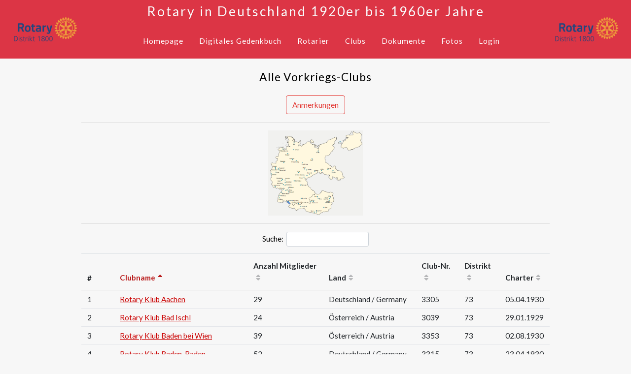

--- FILE ---
content_type: text/html; charset=UTF-8
request_url: https://memorial-rotary.de/clubs/vorkrieg
body_size: 6237
content:
<!DOCTYPE html>
<html lang="de" class="h-100">
    <head>
        <meta charset="utf-8" />

<title>Alle Vorkriegs-Clubs</title>

<meta name="viewport" content="width=device-width, initial-scale=1" />

<meta name="description" content="Datenbank des Forschungsprojektes - Research Database" />
<meta
    name="keywords"
    content="Rotary, research, database, history, fascism, Nazi, Germany, jewish, Adenauer, Thomas Mann, RI, Nationalsozialismus,
	  memorial, 'digitales Gedenkbuch', Erinnerungskultur"
/>
<meta name="Author" content="Peter Diepold" />
<meta name="Programmer" content="Paul Diepold" />
<meta name="Publisher" content="Forschungsprojekt 'Rotary und Nationalsozialismus'" />
<meta name="Robots" content="index, follow" />
<meta name="Revisit-after" content="10 days" />
<meta name="language" content="Deutsch" />
<meta name="Content-language" content="de" />

<meta name="csrf-token" content="5v0kAjm7cjXqKqhWgy6VY85MKwT1GHBLVhFKei2U" />

        <link
            rel="stylesheet"
            href="https://cdn.datatables.net/1.10.19/css/dataTables.bootstrap4.min.css"
        />
    
<link
    rel="apple-touch-icon"
    sizes="180x180"
    href="https://memorial-rotary.de/img/favicon/apple-touch-icon.png"
/>
<link
    rel="icon"
    type="image/png"
    sizes="32x32"
    href="https://memorial-rotary.de/img/favicon/favicon-32x32.png"
/>
<link
    rel="icon"
    type="image/png"
    sizes="16x16"
    href="https://memorial-rotary.de/img/favicon/favicon-16x16.png"
/>
<link rel="manifest" href="https://memorial-rotary.de/img/favicon/site.webmanifest?v=1.1" />
<link rel="shortcut icon" href="https://memorial-rotary.de/img/favicon/favicon.ico" />
<meta name="apple-mobile-web-app-title" content="Gedenkbuch" />
<meta name="application-name" content="Gedenkbuch" />

<link rel="preload" as="style" href="https://memorial-rotary.de/build/assets/app-Do_Ra89a.css" /><link rel="modulepreload" href="https://memorial-rotary.de/build/assets/app-DV3uegWa.js" /><link rel="stylesheet" href="https://memorial-rotary.de/build/assets/app-Do_Ra89a.css" /><script type="module" src="https://memorial-rotary.de/build/assets/app-DV3uegWa.js"></script><script>
    window.user = null</script>
    </head>
    <body class="position-relative" style="min-height: 100%; padding-bottom: 5rem">
        <div class="d-flex no-gutters bg-danger">
    <div class="d-none d-lg-block align-self-center ml-4">
        <!--        <a href="/img/broschüre.png"><img src="https://memorial-rotary.de/img/broschüre_300px.png" class="img-fluid" style="max-height: 5.5rem;"></a>
-->
        <a href="/impressum">
            <img
                src="https://memorial-rotary.de/img/neues_Rad.png"
                class="img-fluid"
                style="max-height: 3.5rem"
            />
        </a>
    </div>

    <div class="col d-flex flex-column align-items-center no-gutters">
        <a
            href="/"
            class="h3 text-light mb-0 no-underline py-2 font-weight-semibold text-center px-2"
            style="letter-spacing: 3px"
        >
            Rotary in Deutschland 1920er bis 1960er Jahre
        </a>
        <nav class="navbar navbar-expand-lg navbar-dark" id="navbar">
            <button
                class="navbar-toggler mx-auto"
                id="navbar-toggler"
                type="button"
                data-toggle="collapse"
                data-target="#navbarCollapse"
                aria-controls="navbarsExample08"
                aria-expanded="false"
                aria-label="Toggle navigation"
            >
                <i id="fa-bars" class="fas fa-bars"></i>
                <i id="fa-times" class="fas fa-times" style="display: none"></i>
            </button>

            <div
                class="collapse navbar-collapse justify-content-md-center text-white"
                id="navbarCollapse"
            >
                <ul class="navbar-nav !tw-space-y-0">
                    <li
                        class="nav-item rounded "
                    >
                        <a class="nav-link letter-wider" href="https://memorial-rotary.de">Homepage</a>
                    </li>

                    <li
                        class="nav-item rounded "
                        style="margin-top: 0px !important"
                    >
                        <a class="nav-link letter-wider" href="https://memorial-rotary.de/memorial">
                            Digitales Gedenkbuch
                        </a>
                    </li>

                    <li
                        class="nav-item rounded "
                        style="margin-top: 0px !important"
                    >
                        <a class="nav-link letter-wider" href="https://memorial-rotary.de/suche">Rotarier</a>
                    </li>

                    <li
                        class="nav-item rounded "
                        style="margin-top: 0px !important"
                    >
                        <a class="nav-link letter-wider" href="https://memorial-rotary.de/clubs">
                            Clubs
                        </a>
                    </li>

                    <li
                        class="nav-item rounded "
                        style="margin-top: 0px !important"
                    >
                        <a class="nav-link letter-wider" href="https://memorial-rotary.de/dokumente">
                            Dokumente
                        </a>
                    </li>

                    <li
                        class="nav-item rounded "
                        style="margin-top: 0px !important"
                    >
                        <a class="nav-link letter-wider" href="https://memorial-rotary.de/alle-fotos">Fotos</a>
                    </li>

                    
                                            <li
                            class="nav-item rounded "
                            style="margin-top: 0px !important"
                        >
                            <a class="nav-link letter-wider" href="https://memorial-rotary.de/login">Login</a>
                        </li>
                                    </ul>
            </div>
        </nav>
    </div>
    <div class="d-none d-lg-block align-self-center mr-4">
        <a href="/impressum">
            <img
                src="https://memorial-rotary.de/img/neues_Rad.png"
                class="img-fluid"
                style="max-height: 3.5rem"
            />
        </a>
    </div>
</div>

        <div class="container py-4" id="app">
            <h4 class="page-heading">Alle Vorkriegs-Clubs</h4>
            <div class="tw-text-center">
        <a href="/anmerkungen#clubs" class="btn btn-outline-danger">Anmerkungen</a>
    </div>
    <hr />
    
            <deutschlandkarte-link></deutschlandkarte-link>
        <hr />
    
    <table class="table myDataTable">
        <thead>
            <tr>
                <th>#</th>
                <th></th>
                <th>Clubname</th>
                <th>Clubname ohne Prefix</th>
                <th>Anzahl Mitglieder</th>
                <th>Land</th>
                <th>Club-Nr.</th>
                <th>Distrikt</th>
                <th>Charter</th>
                <th>Alias</th>
            </tr>
        </thead>
        <tbody>
                            <tr>
                    <td>1</td>
                    <td>
                                            </td>
                    <td><a href="https://memorial-rotary.de/clubs/1">Rotary Klub Aachen</a></td>
                    <td>Aachen</td>
                    <td>29</td>
                    <td>Deutschland / Germany</td>
                    <td>3305</td>
                    <td>73</td>
                    <td>
                        <span class="d-none">1930-04-05</span>
                        05.04.1930
                    </td>
                    <td></td>
                </tr>
                            <tr>
                    <td>2</td>
                    <td>
                                            </td>
                    <td><a href="https://memorial-rotary.de/clubs/4">Rotary Klub Bad Ischl</a></td>
                    <td>Bad Ischl</td>
                    <td>24</td>
                    <td>Österreich / Austria</td>
                    <td>3039</td>
                    <td>73</td>
                    <td>
                        <span class="d-none">1929-01-29</span>
                        29.01.1929
                    </td>
                    <td></td>
                </tr>
                            <tr>
                    <td>3</td>
                    <td>
                                            </td>
                    <td><a href="https://memorial-rotary.de/clubs/3">Rotary Klub Baden bei Wien</a></td>
                    <td>Baden bei Wien</td>
                    <td>39</td>
                    <td>Österreich / Austria</td>
                    <td>3353</td>
                    <td>73</td>
                    <td>
                        <span class="d-none">1930-08-02</span>
                        02.08.1930
                    </td>
                    <td></td>
                </tr>
                            <tr>
                    <td>4</td>
                    <td>
                                            </td>
                    <td><a href="https://memorial-rotary.de/clubs/2">Rotary Klub Baden-Baden</a></td>
                    <td>Baden-Baden</td>
                    <td>52</td>
                    <td>Deutschland / Germany</td>
                    <td>3315</td>
                    <td>73</td>
                    <td>
                        <span class="d-none">1930-04-23</span>
                        23.04.1930
                    </td>
                    <td></td>
                </tr>
                            <tr>
                    <td>5</td>
                    <td>
                                            </td>
                    <td><a href="https://memorial-rotary.de/clubs/5">Rotary Klub Berlin</a></td>
                    <td>Berlin</td>
                    <td>175</td>
                    <td>Deutschland / Germany</td>
                    <td>3067</td>
                    <td>73</td>
                    <td>
                        <span class="d-none">1929-03-11</span>
                        11.03.1929
                    </td>
                    <td></td>
                </tr>
                            <tr>
                    <td>6</td>
                    <td>
                                            </td>
                    <td><a href="https://memorial-rotary.de/clubs/6">Rotary Klub Bielefeld</a></td>
                    <td>Bielefeld</td>
                    <td>24</td>
                    <td>Deutschland / Germany</td>
                    <td>3869</td>
                    <td>73</td>
                    <td>
                        <span class="d-none">1935-09-28</span>
                        28.09.1935
                    </td>
                    <td></td>
                </tr>
                            <tr>
                    <td>7</td>
                    <td>
                                            </td>
                    <td><a href="https://memorial-rotary.de/clubs/7">Rotary Klub Braunschweig</a></td>
                    <td>Braunschweig</td>
                    <td>29</td>
                    <td>Deutschland / Germany</td>
                    <td>3438</td>
                    <td>73</td>
                    <td>
                        <span class="d-none">1931-10-18</span>
                        18.10.1931
                    </td>
                    <td>Brunswick</td>
                </tr>
                            <tr>
                    <td>8</td>
                    <td>
                                            </td>
                    <td><a href="https://memorial-rotary.de/clubs/8">Rotary Klub Bremen</a></td>
                    <td>Bremen</td>
                    <td>55</td>
                    <td>Deutschland / Germany</td>
                    <td>3507</td>
                    <td>73</td>
                    <td>
                        <span class="d-none">1932-04-11</span>
                        11.04.1932
                    </td>
                    <td></td>
                </tr>
                            <tr>
                    <td>9</td>
                    <td>
                                            </td>
                    <td><a href="https://memorial-rotary.de/clubs/9">Rotary Klub Breslau</a></td>
                    <td>Breslau</td>
                    <td>76</td>
                    <td>Deutschland / Germany</td>
                    <td>3370</td>
                    <td>73</td>
                    <td>
                        <span class="d-none">1930-09-15</span>
                        15.09.1930
                    </td>
                    <td>Wrocław</td>
                </tr>
                            <tr>
                    <td>10</td>
                    <td>
                                            </td>
                    <td><a href="https://memorial-rotary.de/clubs/10">Rotary Klub Chemnitz</a></td>
                    <td>Chemnitz</td>
                    <td>81</td>
                    <td>Deutschland / Germany</td>
                    <td>3277</td>
                    <td>73</td>
                    <td>
                        <span class="d-none">1930-05-10</span>
                        10.05.1930
                    </td>
                    <td></td>
                </tr>
                            <tr>
                    <td>11</td>
                    <td>
                                            </td>
                    <td><a href="https://memorial-rotary.de/clubs/11">Rotary Klub Danzig</a></td>
                    <td>Danzig</td>
                    <td>38</td>
                    <td>Deutschland / Germany</td>
                    <td>2382</td>
                    <td>73</td>
                    <td>
                        <span class="d-none">1932-05-30</span>
                        30.05.1932
                    </td>
                    <td>Gdańsk</td>
                </tr>
                            <tr>
                    <td>12</td>
                    <td>
                                            </td>
                    <td><a href="https://memorial-rotary.de/clubs/12">Rotary Klub Darmstadt</a></td>
                    <td>Darmstadt</td>
                    <td>35</td>
                    <td>Deutschland / Germany</td>
                    <td>3473</td>
                    <td>73</td>
                    <td>
                        <span class="d-none">1931-09-19</span>
                        19.09.1931
                    </td>
                    <td></td>
                </tr>
                            <tr>
                    <td>13</td>
                    <td>
                                            </td>
                    <td><a href="https://memorial-rotary.de/clubs/13">Rotary Klub Dresden</a></td>
                    <td>Dresden</td>
                    <td>104</td>
                    <td>Deutschland / Germany</td>
                    <td>3010</td>
                    <td>73</td>
                    <td>
                        <span class="d-none">1929-02-13</span>
                        13.02.1929
                    </td>
                    <td></td>
                </tr>
                            <tr>
                    <td>14</td>
                    <td>
                                            </td>
                    <td><a href="https://memorial-rotary.de/clubs/14">Rotary Klub Düsseldorf</a></td>
                    <td>Düsseldorf</td>
                    <td>52</td>
                    <td>Deutschland / Germany</td>
                    <td>3331</td>
                    <td>73</td>
                    <td>
                        <span class="d-none">1930-10-31</span>
                        31.10.1930
                    </td>
                    <td></td>
                </tr>
                            <tr>
                    <td>15</td>
                    <td>
                                            </td>
                    <td><a href="https://memorial-rotary.de/clubs/15">Rotary Klub Erfurt</a></td>
                    <td>Erfurt</td>
                    <td>26</td>
                    <td>Deutschland / Germany</td>
                    <td>3575</td>
                    <td>73</td>
                    <td>
                        <span class="d-none">1933-02-21</span>
                        21.02.1933
                    </td>
                    <td></td>
                </tr>
                            <tr>
                    <td>16</td>
                    <td>
                                            </td>
                    <td><a href="https://memorial-rotary.de/clubs/16">Rotary Klub Frankfurt am Main</a></td>
                    <td>Frankfurt am Main</td>
                    <td>64</td>
                    <td>Deutschland / Germany</td>
                    <td>2728</td>
                    <td>73</td>
                    <td>
                        <span class="d-none">1928-04-13</span>
                        13.04.1928
                    </td>
                    <td></td>
                </tr>
                            <tr>
                    <td>17</td>
                    <td>
                                            </td>
                    <td><a href="https://memorial-rotary.de/clubs/17">Rotary Klub Freiburg i. B.</a></td>
                    <td>Freiburg i. B.</td>
                    <td>35</td>
                    <td>Deutschland / Germany</td>
                    <td>3616</td>
                    <td>73</td>
                    <td>
                        <span class="d-none">1933-10-28</span>
                        28.10.1933
                    </td>
                    <td></td>
                </tr>
                            <tr>
                    <td>18</td>
                    <td>
                                            </td>
                    <td><a href="https://memorial-rotary.de/clubs/18">Rotary Klub Friedrichshafen-Lindau</a></td>
                    <td>Friedrichshafen-Lindau</td>
                    <td>22</td>
                    <td>Deutschland / Germany</td>
                    <td>3704</td>
                    <td>73</td>
                    <td>
                        <span class="d-none">1934-09-22</span>
                        22.09.1934
                    </td>
                    <td></td>
                </tr>
                            <tr>
                    <td>19</td>
                    <td>
                                            </td>
                    <td><a href="https://memorial-rotary.de/clubs/19">Rotary Klub Garmisch-Partenkirchen</a></td>
                    <td>Garmisch-Partenkirchen</td>
                    <td>31</td>
                    <td>Deutschland / Germany</td>
                    <td>3670</td>
                    <td>73</td>
                    <td>
                        <span class="d-none">1934-09-08</span>
                        08.09.1934
                    </td>
                    <td></td>
                </tr>
                            <tr>
                    <td>20</td>
                    <td>
                                            </td>
                    <td><a href="https://memorial-rotary.de/clubs/20">Rotary Klub Görlitz</a></td>
                    <td>Görlitz</td>
                    <td>33</td>
                    <td>Deutschland / Germany</td>
                    <td>3407</td>
                    <td>73</td>
                    <td>
                        <span class="d-none">1931-04-18</span>
                        18.04.1931
                    </td>
                    <td></td>
                </tr>
                            <tr>
                    <td>21</td>
                    <td>
                                            </td>
                    <td><a href="https://memorial-rotary.de/clubs/21">Rotary Klub Graz</a></td>
                    <td>Graz</td>
                    <td>81</td>
                    <td>Österreich / Austria</td>
                    <td>2624</td>
                    <td>73</td>
                    <td>
                        <span class="d-none">1927-10-08</span>
                        08.10.1927
                    </td>
                    <td></td>
                </tr>
                            <tr>
                    <td>22</td>
                    <td>
                                            </td>
                    <td><a href="https://memorial-rotary.de/clubs/22">Rotary Klub Halle (Saale)</a></td>
                    <td>Halle (Saale)</td>
                    <td>59</td>
                    <td>Deutschland / Germany</td>
                    <td>3377</td>
                    <td>73</td>
                    <td>
                        <span class="d-none">1931-03-07</span>
                        07.03.1931
                    </td>
                    <td></td>
                </tr>
                            <tr>
                    <td>23</td>
                    <td>
                                            </td>
                    <td><a href="https://memorial-rotary.de/clubs/23">Rotary Klub Hamburg</a></td>
                    <td>Hamburg</td>
                    <td>138</td>
                    <td>Deutschland / Germany</td>
                    <td>2676</td>
                    <td>73</td>
                    <td>
                        <span class="d-none">1927-10-08</span>
                        08.10.1927
                    </td>
                    <td></td>
                </tr>
                            <tr>
                    <td>24</td>
                    <td>
                                            </td>
                    <td><a href="https://memorial-rotary.de/clubs/24">Rotary Klub Hannover</a></td>
                    <td>Hannover</td>
                    <td>37</td>
                    <td>Deutschland / Germany</td>
                    <td>3549</td>
                    <td>73</td>
                    <td>
                        <span class="d-none">1932-09-30</span>
                        30.09.1932
                    </td>
                    <td></td>
                </tr>
                            <tr>
                    <td>25</td>
                    <td>
                                            </td>
                    <td><a href="https://memorial-rotary.de/clubs/25">Rotary Klub Heidelberg</a></td>
                    <td>Heidelberg</td>
                    <td>25</td>
                    <td>Deutschland / Germany</td>
                    <td>3463</td>
                    <td>73</td>
                    <td>
                        <span class="d-none">1931-07-04</span>
                        04.07.1931
                    </td>
                    <td></td>
                </tr>
                            <tr>
                    <td>26</td>
                    <td>
                                            </td>
                    <td><a href="https://memorial-rotary.de/clubs/26">Rotary Klub Heilbronn</a></td>
                    <td>Heilbronn</td>
                    <td>29</td>
                    <td>Deutschland / Germany</td>
                    <td>3510</td>
                    <td>73</td>
                    <td>
                        <span class="d-none">1932-06-11</span>
                        11.06.1932
                    </td>
                    <td></td>
                </tr>
                            <tr>
                    <td>27</td>
                    <td>
                                            </td>
                    <td><a href="https://memorial-rotary.de/clubs/27">Rotary Klub Innsbruck</a></td>
                    <td>Innsbruck</td>
                    <td>30</td>
                    <td>Österreich / Austria</td>
                    <td>2840</td>
                    <td>73</td>
                    <td>
                        <span class="d-none">1929-04-12</span>
                        12.04.1929
                    </td>
                    <td></td>
                </tr>
                            <tr>
                    <td>28</td>
                    <td>
                                            </td>
                    <td><a href="https://memorial-rotary.de/clubs/28">Rotary Klub Karlsruhe</a></td>
                    <td>Karlsruhe</td>
                    <td>46</td>
                    <td>Deutschland / Germany</td>
                    <td>3464</td>
                    <td>73</td>
                    <td>
                        <span class="d-none">1931-07-04</span>
                        04.07.1931
                    </td>
                    <td></td>
                </tr>
                            <tr>
                    <td>29</td>
                    <td>
                                            </td>
                    <td><a href="https://memorial-rotary.de/clubs/29">Rotary Klub Kiel</a></td>
                    <td>Kiel</td>
                    <td>48</td>
                    <td>Deutschland / Germany</td>
                    <td>3543</td>
                    <td>73</td>
                    <td>
                        <span class="d-none">1932-11-26</span>
                        26.11.1932
                    </td>
                    <td></td>
                </tr>
                            <tr>
                    <td>30</td>
                    <td>
                                            </td>
                    <td><a href="https://memorial-rotary.de/clubs/76">Rotary Klub Klagenfurt</a></td>
                    <td>Klagenfurt</td>
                    <td>49</td>
                    <td>Österreich / Austria</td>
                    <td>2911</td>
                    <td>73</td>
                    <td>
                        <span class="d-none">1928-10-20</span>
                        20.10.1928
                    </td>
                    <td></td>
                </tr>
                            <tr>
                    <td>31</td>
                    <td>
                                            </td>
                    <td><a href="https://memorial-rotary.de/clubs/30">Rotary Klub Köln</a></td>
                    <td>Köln</td>
                    <td>78</td>
                    <td>Deutschland / Germany</td>
                    <td>2908</td>
                    <td>73</td>
                    <td>
                        <span class="d-none">1928-10-30</span>
                        30.10.1928
                    </td>
                    <td>Cologne</td>
                </tr>
                            <tr>
                    <td>32</td>
                    <td>
                                            </td>
                    <td><a href="https://memorial-rotary.de/clubs/31">Rotary Klub Krefeld</a></td>
                    <td>Krefeld</td>
                    <td>17</td>
                    <td>Deutschland / Germany</td>
                    <td>4229</td>
                    <td>73</td>
                    <td>
                        <span class="d-none">1937-04-14</span>
                        14.04.1937
                    </td>
                    <td></td>
                </tr>
                            <tr>
                    <td>33</td>
                    <td>
                                            </td>
                    <td><a href="https://memorial-rotary.de/clubs/32">Rotary Klub Leipzig</a></td>
                    <td>Leipzig</td>
                    <td>73</td>
                    <td>Deutschland / Germany</td>
                    <td>3183</td>
                    <td>73</td>
                    <td>
                        <span class="d-none">1929-11-17</span>
                        17.11.1929
                    </td>
                    <td></td>
                </tr>
                            <tr>
                    <td>34</td>
                    <td>
                                            </td>
                    <td><a href="https://memorial-rotary.de/clubs/33">Rotary Klub Liegnitz</a></td>
                    <td>Liegnitz</td>
                    <td>24</td>
                    <td>Deutschland / Germany</td>
                    <td>3503</td>
                    <td>73</td>
                    <td>
                        <span class="d-none">1932-03-21</span>
                        21.03.1932
                    </td>
                    <td>Legnica</td>
                </tr>
                            <tr>
                    <td>35</td>
                    <td>
                                            </td>
                    <td><a href="https://memorial-rotary.de/clubs/34">Rotary Klub Linz</a></td>
                    <td>Linz</td>
                    <td>58</td>
                    <td>Österreich / Austria</td>
                    <td>2839</td>
                    <td>73</td>
                    <td>
                        <span class="d-none">1928-06-16</span>
                        16.06.1928
                    </td>
                    <td></td>
                </tr>
                            <tr>
                    <td>36</td>
                    <td>
                                            </td>
                    <td><a href="https://memorial-rotary.de/clubs/35">Rotary Klub Magdeburg</a></td>
                    <td>Magdeburg</td>
                    <td>48</td>
                    <td>Deutschland / Germany</td>
                    <td>3322</td>
                    <td>73</td>
                    <td>
                        <span class="d-none">1930-03-12</span>
                        12.03.1930
                    </td>
                    <td></td>
                </tr>
                            <tr>
                    <td>37</td>
                    <td>
                                            </td>
                    <td><a href="https://memorial-rotary.de/clubs/36">Rotary Klub Mainz</a></td>
                    <td>Mainz</td>
                    <td>22</td>
                    <td>Deutschland / Germany</td>
                    <td>3513</td>
                    <td>73</td>
                    <td>
                        <span class="d-none">1932-08-21</span>
                        21.08.1932
                    </td>
                    <td></td>
                </tr>
                            <tr>
                    <td>38</td>
                    <td>
                                            </td>
                    <td><a href="https://memorial-rotary.de/clubs/37">Rotary Klub Mannheim</a></td>
                    <td>Mannheim</td>
                    <td>54</td>
                    <td>Deutschland / Germany</td>
                    <td>3355</td>
                    <td>73</td>
                    <td>
                        <span class="d-none">1931-07-04</span>
                        04.07.1931
                    </td>
                    <td></td>
                </tr>
                            <tr>
                    <td>39</td>
                    <td>
                                            </td>
                    <td><a href="https://memorial-rotary.de/clubs/464">Rotary Club Memel</a></td>
                    <td>Memel</td>
                    <td>17</td>
                    <td>Litauen / Lithuania</td>
                    <td></td>
                    <td></td>
                    <td>
                        <span class="d-none"></span>
                        
                    </td>
                    <td></td>
                </tr>
                            <tr>
                    <td>40</td>
                    <td>
                                            </td>
                    <td><a href="https://memorial-rotary.de/clubs/38">Rotary Klub München</a></td>
                    <td>München</td>
                    <td>105</td>
                    <td>Deutschland / Germany</td>
                    <td>3009</td>
                    <td>73</td>
                    <td>
                        <span class="d-none">1929-02-07</span>
                        07.02.1929
                    </td>
                    <td>Munich, Monaco di Baviera</td>
                </tr>
                            <tr>
                    <td>41</td>
                    <td>
                                            </td>
                    <td><a href="https://memorial-rotary.de/clubs/39">Rotary Klub Nürnberg</a></td>
                    <td>Nürnberg</td>
                    <td>47</td>
                    <td>Deutschland / Germany</td>
                    <td>3220</td>
                    <td>73</td>
                    <td>
                        <span class="d-none">1930-01-11</span>
                        11.01.1930
                    </td>
                    <td>Nuremberg</td>
                </tr>
                            <tr>
                    <td>42</td>
                    <td>
                                            </td>
                    <td><a href="https://memorial-rotary.de/clubs/40">Rotary Klub Offenburg</a></td>
                    <td>Offenburg</td>
                    <td>24</td>
                    <td>Deutschland / Germany</td>
                    <td>4345</td>
                    <td>73</td>
                    <td>
                        <span class="d-none">1937-08-02</span>
                        02.08.1937
                    </td>
                    <td></td>
                </tr>
                            <tr>
                    <td>43</td>
                    <td>
                                            </td>
                    <td><a href="https://memorial-rotary.de/clubs/41">Rotary Klub Pforzheim</a></td>
                    <td>Pforzheim</td>
                    <td>33</td>
                    <td>Deutschland / Germany</td>
                    <td>3470</td>
                    <td>73</td>
                    <td>
                        <span class="d-none">1931-11-07</span>
                        07.11.1931
                    </td>
                    <td></td>
                </tr>
                            <tr>
                    <td>44</td>
                    <td>
                                            </td>
                    <td><a href="https://memorial-rotary.de/clubs/42">Rotary Klub Plauen</a></td>
                    <td>Plauen</td>
                    <td>62</td>
                    <td>Deutschland / Germany</td>
                    <td>3266</td>
                    <td>73</td>
                    <td>
                        <span class="d-none">1930-04-05</span>
                        05.04.1930
                    </td>
                    <td></td>
                </tr>
                            <tr>
                    <td>45</td>
                    <td>
                                            </td>
                    <td><a href="https://memorial-rotary.de/clubs/43">Rotary Klub Remscheid</a></td>
                    <td>Remscheid</td>
                    <td>33</td>
                    <td>Deutschland / Germany</td>
                    <td>3508</td>
                    <td>73</td>
                    <td>
                        <span class="d-none">1932-10-06</span>
                        06.10.1932
                    </td>
                    <td></td>
                </tr>
                            <tr>
                    <td>46</td>
                    <td>
                                            </td>
                    <td><a href="https://memorial-rotary.de/clubs/465">Rotary Club Riga</a></td>
                    <td>Riga</td>
                    <td>2</td>
                    <td>Lettland / Latvia</td>
                    <td></td>
                    <td></td>
                    <td>
                        <span class="d-none"></span>
                        
                    </td>
                    <td></td>
                </tr>
                            <tr>
                    <td>47</td>
                    <td>
                                            </td>
                    <td><a href="https://memorial-rotary.de/clubs/450">Rotary Club Rotterdam</a></td>
                    <td>Rotterdam</td>
                    <td>1</td>
                    <td>Niederlande / Netherlands</td>
                    <td>1879</td>
                    <td>59</td>
                    <td>
                        <span class="d-none">1925-01-05</span>
                        05.01.1925
                    </td>
                    <td></td>
                </tr>
                            <tr>
                    <td>48</td>
                    <td>
                                            </td>
                    <td><a href="https://memorial-rotary.de/clubs/44">Rotary Klub Saarbrücken</a></td>
                    <td>Saarbrücken</td>
                    <td>38</td>
                    <td>Deutschland / Germany</td>
                    <td>3437</td>
                    <td>73</td>
                    <td>
                        <span class="d-none">1931-12-12</span>
                        12.12.1931
                    </td>
                    <td></td>
                </tr>
                            <tr>
                    <td>49</td>
                    <td>
                                            </td>
                    <td><a href="https://memorial-rotary.de/clubs/45">Rotary Klub Salzburg</a></td>
                    <td>Salzburg</td>
                    <td>61</td>
                    <td>Österreich / Austria</td>
                    <td>2480</td>
                    <td>73</td>
                    <td>
                        <span class="d-none">1927-06-25</span>
                        25.06.1927
                    </td>
                    <td></td>
                </tr>
                            <tr>
                    <td>50</td>
                    <td>
                                            </td>
                    <td><a href="https://memorial-rotary.de/clubs/46">Rotary Klub Schweinfurt-Bad Kissingen</a></td>
                    <td>Schweinfurt-Bad Kissingen</td>
                    <td>0</td>
                    <td>Deutschland / Germany</td>
                    <td>0</td>
                    <td>73</td>
                    <td>
                        <span class="d-none"></span>
                        
                    </td>
                    <td></td>
                </tr>
                            <tr>
                    <td>51</td>
                    <td>
                                            </td>
                    <td><a href="https://memorial-rotary.de/clubs/477">Rotary Club Shanghai</a></td>
                    <td>Shanghai</td>
                    <td>0</td>
                    <td></td>
                    <td></td>
                    <td></td>
                    <td>
                        <span class="d-none"></span>
                        
                    </td>
                    <td></td>
                </tr>
                            <tr>
                    <td>52</td>
                    <td>
                                            </td>
                    <td><a href="https://memorial-rotary.de/clubs/47">Rotary Klub Stettin</a></td>
                    <td>Stettin</td>
                    <td>38</td>
                    <td>Deutschland / Germany</td>
                    <td>3583</td>
                    <td>73</td>
                    <td>
                        <span class="d-none">1933-03-20</span>
                        20.03.1933
                    </td>
                    <td>Szczecin</td>
                </tr>
                            <tr>
                    <td>53</td>
                    <td>
                                            </td>
                    <td><a href="https://memorial-rotary.de/clubs/48">Rotary Klub Steyr</a></td>
                    <td>Steyr</td>
                    <td>35</td>
                    <td>Österreich / Austria</td>
                    <td>3318</td>
                    <td>73</td>
                    <td>
                        <span class="d-none">1930-09-06</span>
                        06.09.1930
                    </td>
                    <td></td>
                </tr>
                            <tr>
                    <td>54</td>
                    <td>
                                            </td>
                    <td><a href="https://memorial-rotary.de/clubs/49">Rotary Klub Stuttgart</a></td>
                    <td>Stuttgart</td>
                    <td>66</td>
                    <td>Deutschland / Germany</td>
                    <td>3011</td>
                    <td>73</td>
                    <td>
                        <span class="d-none">1929-02-13</span>
                        13.02.1929
                    </td>
                    <td></td>
                </tr>
                            <tr>
                    <td>55</td>
                    <td>
                                            </td>
                    <td><a href="https://memorial-rotary.de/clubs/50">Rotary Klub Villach</a></td>
                    <td>Villach</td>
                    <td>27</td>
                    <td>Österreich / Austria</td>
                    <td>3561</td>
                    <td>73</td>
                    <td>
                        <span class="d-none">1932-11-28</span>
                        28.11.1932
                    </td>
                    <td></td>
                </tr>
                            <tr>
                    <td>56</td>
                    <td>
                                            </td>
                    <td><a href="https://memorial-rotary.de/clubs/51">Rotary Klub Wien</a></td>
                    <td>Wien</td>
                    <td>152</td>
                    <td>Österreich / Austria</td>
                    <td>2142</td>
                    <td>73</td>
                    <td>
                        <span class="d-none">1925-10-31</span>
                        31.10.1925
                    </td>
                    <td></td>
                </tr>
                            <tr>
                    <td>57</td>
                    <td>
                                            </td>
                    <td><a href="https://memorial-rotary.de/clubs/52">Rotary Klub Wiener Neustadt</a></td>
                    <td>Wiener Neustadt</td>
                    <td>40</td>
                    <td>Österreich / Austria</td>
                    <td>3243</td>
                    <td>73</td>
                    <td>
                        <span class="d-none">1930-03-25</span>
                        25.03.1930
                    </td>
                    <td></td>
                </tr>
                            <tr>
                    <td>58</td>
                    <td>
                                            </td>
                    <td><a href="https://memorial-rotary.de/clubs/53">Rotary Klub Wiesbaden</a></td>
                    <td>Wiesbaden</td>
                    <td>34</td>
                    <td>Deutschland / Germany</td>
                    <td>3506</td>
                    <td>73</td>
                    <td>
                        <span class="d-none">1932-08-20</span>
                        20.08.1932
                    </td>
                    <td></td>
                </tr>
                            <tr>
                    <td>59</td>
                    <td>
                                            </td>
                    <td><a href="https://memorial-rotary.de/clubs/54">Rotary Klub Wilhelmshaven-Rüstringen</a></td>
                    <td>Wilhelmshaven-Rüstringen</td>
                    <td>29</td>
                    <td>Deutschland / Germany</td>
                    <td>3460</td>
                    <td>73</td>
                    <td>
                        <span class="d-none">1931-10-17</span>
                        17.10.1931
                    </td>
                    <td></td>
                </tr>
                            <tr>
                    <td>60</td>
                    <td>
                                            </td>
                    <td><a href="https://memorial-rotary.de/clubs/82">Rotary Klub Wuppertal</a></td>
                    <td>Wuppertal</td>
                    <td>44</td>
                    <td>Deutschland / Germany</td>
                    <td>3648</td>
                    <td>73</td>
                    <td>
                        <span class="d-none">1934-05-23</span>
                        23.05.1934
                    </td>
                    <td></td>
                </tr>
                            <tr>
                    <td>61</td>
                    <td>
                                            </td>
                    <td><a href="https://memorial-rotary.de/clubs/56">Rotary Klub Zwickau-Glauchau</a></td>
                    <td>Zwickau-Glauchau</td>
                    <td>36</td>
                    <td>Deutschland / Germany</td>
                    <td>3678</td>
                    <td>73</td>
                    <td>
                        <span class="d-none">1934-08-25</span>
                        25.08.1934
                    </td>
                    <td></td>
                </tr>
                    </tbody>
    </table>
        </div>

        <footer class="footer py-3 position-absolute w-100" style="background-color: #c71120; bottom: 0">
    <div class="container text-center">
        <span class="" style="color: rgba(255, 255, 255, 0.8)">
            &copy; Forschungsprojekt "Rotary in Deutschland 1920er bis 1960er Jahre",
            2016-2026

            <br />
            <a
                class="font-weight-bold underline"
                href="https://memorial-rotary.de/impressum"
                style="color: rgba(255, 255, 255, 0.8)"
            >
                Impressum
            </a>
            &bull;
            <a
                class="font-weight-bold underline"
                href="/dokumente/416/download"
                style="color: rgba(255, 255, 255, 0.8)"
            >
                Datenschutzerklärung
            </a>
            &bull;
            
                            <a
                    class="font-weight-bold underline"
                    style="color: rgba(255, 255, 255, 0.8)"
                    href="https://memorial-rotary.de/login"
                >
                    Login
                </a>
                    </span>
    </div>
</footer>

                <script src="https://cdn.datatables.net/1.10.19/js/jquery.dataTables.min.js" defer></script>
        <script
            src="https://cdn.datatables.net/1.10.19/js/dataTables.bootstrap4.min.js"
            defer
        ></script>
            <script>
            document.addEventListener('DOMContentLoaded', function (event) {
                $('.myDataTable').DataTable({
                    stateSave: false,
                    dom: '<"tw-flex tw-justify-center"f>t',
                    info: false,
                    paging: false,
                    searching: true,
                    columns: [
                        { orderable: false },
                        { orderable: false },
                        { orderSequence: ['asc', 'desc'], orderData: 3 },
                        { orderSequence: ['asc', 'desc'], visible: false },
                        { orderSequence: ['desc', 'asc'] },
                        { orderSequence: ['asc', 'desc'] },
                        { orderSequence: ['asc', 'desc'] },
                        { orderSequence: ['asc', 'desc'] },
                        { orderSequence: ['asc', 'desc'] },
                        { searchable: true, visible: false },
                    ],
                    order: [2, 'asc'],
                    language: {
                        search: 'Suche:',
                        zeroRecords: 'Keine Einträge gefunden.',
                    },
                })
                $('.myDataTable').removeClass('d-none')
            })
        </script>
        </body>
</html>
